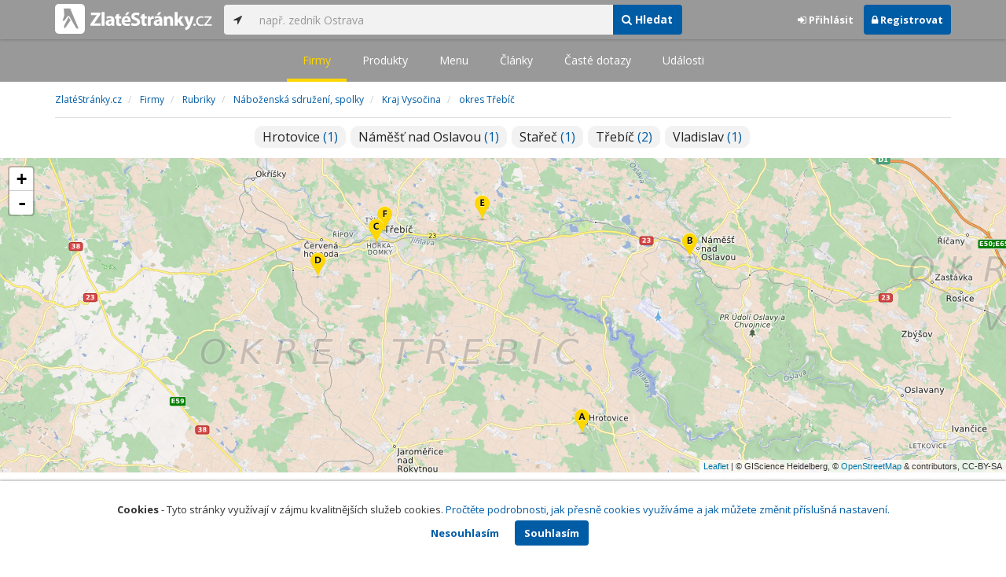

--- FILE ---
content_type: text/html; charset=utf-8
request_url: https://www.zlatestranky.cz/firmy/rubrika/N%C3%A1bo%C5%BEensk%C3%A1%20sdru%C5%BEen%C3%AD,%20spolky/kraj/Kraj%20Vyso%C4%8Dina/okres/T%C5%99eb%C3%AD%C4%8D
body_size: 7318
content:
<!DOCTYPE html>
<html>
<head>
    
    <meta charset="utf-8" />
    <meta http-equiv="x-ua-compatible" content="ie=edge">
    <meta name="viewport" content="width=device-width, initial-scale=1, maximum-scale=1, user-scalable=0">
    <title>N&#225;božensk&#225; sdružen&#237;, spolky - okres Třeb&#237;č, Kraj Vysočina - Zlat&#233;Str&#225;nky.cz</title>
            <link rel="canonical" href="https://www.zlatestranky.cz/firmy/rubrika/N%C3%A1bo%C5%BEensk%C3%A1%20sdru%C5%BEen%C3%AD%2c%20spolky/kraj/Kraj%20Vyso%C4%8Dina/okres/T%C5%99eb%C3%AD%C4%8D" />
    <link rel="apple-touch-icon" sizes="180x180" href="/Content/Img/ZlateStranky/Ico/apple-touch-icon.png">
<link rel="icon" type="image/png" href="/Content/Img/ZlateStranky/Ico/favicon-32x32.png" sizes="32x32">
<link rel="icon" type="image/png" href="/Content/Img/ZlateStranky/Ico/favicon-16x16.png" sizes="16x16">
<link rel="manifest" href="/Content/Img/ZlateStranky/Ico/manifest.json">
<link rel="mask-icon" href="/Content/Img/ZlateStranky/Ico/safari-pinned-tab.svg" color="#000000">
<link rel="shortcut icon" href="/Content/Img/ZlateStranky/Ico/favicon.ico">
<meta name="msapplication-config" content="/Content/Img/ZlateStranky/Ico/browserconfig.xml">
<meta name="theme-color" content="#ffffff">
    <meta name="google-site-verification" content="yfwgqPlI8fB4S4KWaEOPcpgOjOJO2ZIusFMaPTQv2Rc" />
    <meta name="format-detection" content="telephone=no" />
    <link href='https://fonts.googleapis.com/css?family=Open+Sans:400,300,700&subset=latin,latin-ext' rel='stylesheet' type='text/css'>
    <link rel="stylesheet" href="https://maxcdn.bootstrapcdn.com/font-awesome/4.7.0/css/font-awesome.min.css">
    <link href="/Content/css?v=QJRMArdcIFyK8vk7hQPGjoEfnmhUsk3AXhikIFcnplM1" rel="stylesheet"/>

    <link rel="stylesheet" href="/Styles/Decoration">
    <link rel="stylesheet" href="https://cmp.mediatel.cz/Content/UseWidgetCss">
    
                <script>
                    (function (i, s, o, g, r, a, m) {
                        i['GoogleAnalyticsObject'] = r; i[r] = i[r] || function () {
                            (i[r].q = i[r].q || []).push(arguments)
                        }, i[r].l = 1 * new Date(); a = s.createElement(o),
                        m = s.getElementsByTagName(o)[0]; a.async = 1; a.src = g; m.parentNode.insertBefore(a, m)
                    })(window, document, 'script', '//www.google-analytics.com/analytics.js', 'ga');

                    ga('create', 'UA-1540577-1', 'auto');
                    ga('send', 'pageview');
            </script>

</head>
<body id="page-top" class="htmlsitemaps htmlsitemaps-companiesfilteredbycountyandcategory">
    
    

    
<nav id="navbar-main" class="navbar navbar-default navbar-fixed-top">
    <div class="container">
        <div class="flex-container">
            <div class="flex1">
                    <a class="navbar-brand" href="/" title=""><img src="/Content/Img/ZlateStranky/logo-white.svg" alt="" class="nav-logo" /></a>
            </div>
            <div class="flex2">
                    <form class="navbar-form" action="/Search/All" role="search">
                        <div class="input-group">
                            <div class="input-group-btn">
                                <button class="btn btn-default" id="search-location" type="button"><i class="fa fa-location-arrow"></i></button>
                            </div>
                            <input id="main-search-input" type="text" class="form-control typeahead" data-suggest="profiles" name="q" aria-label="..." placeholder="např. zedník Ostrava" value="">
                            <div class="input-group-btn">
                                    <button class="btn btn-primary" value="Companies" type="submit"><i class="fa fa-search"></i> Hledat</button>
                            </div>
                            <!-- /btn-group -->
                        </div>
                    </form>
            </div>
            <div class="flex3">
                <div class="dropdown ugc-whoami pull-right">
    <div class="l-no">
        <a class="btn ugc-whoami-login"><i class="fa fa-sign-in"></i> Přihlásit</a>
        <a class="btn btn-primary ugc-whoami-register"><i class="fa fa-lock" aria-hidden="true"></i> Registrovat</a>
    </div>
    <div class="btn-group l-yes">
        <a role="button" data-toggle="dropdown" class="btn dropdown-toggle" href="#"><i class="fa fa-user-circle-o" aria-hidden="true"></i> <span class="ugc-whoami-fullname"></span></a>
        <ul class="dropdown-menu dropdown-menu-right" role="menu">
            <li><span class="ugc-lg-header">Přihlášen jako: <strong class="ugc-whoami-fullname"></strong><br /><em class="ugc-whoami-email"></em></span></li>
            <li><a href="https://cmp.mediatel.cz/">Dashboard</a></li>
            <li><a class="ugc-whoami-manageaccountcredentials">Upravit údaje</a></li>
            <li><a class="ugc-whoami-manageaccountpassword">Změnit heslo</a></li>
            <li><a class="btn btn-danger ugc-whoami-logout"><i class="fa fa-sign-out"></i> Odhlásit</a></li>
        </ul>
    </div>
</div>
            </div>
        </div>
    </div>
</nav>

    <nav class="navbar navbar-default navbar-sub">
    <ul>
        <li class="active"><a href="/firmy">Firmy</a></li>
        <li class=""><a href="/produkty">Produkty</a></li>
        <li class=""><a href="/menu">Menu</a></li>
        <li class=""><a href="/clanky">Články</a></li>
        <li class=""><a href="/otazky">Časté dotazy</a></li>
        <li class=""><a href="/udalosti">Události</a></li>
    </ul>
</nav>

    <div class="container">
        <div class="row">
            <div class="col-sm-12">
                    <ol class="breadcrumb" itemscope itemtype="https://schema.org/BreadcrumbList">
        <li itemprop="itemListElement" itemscope itemtype="https://schema.org/ListItem" id="itemListElement-0de7c4c4-10b1-4e2c-ae43-8c85d8e0f235">
          <a href="/" itemscope itemtype="https://schema.org/Thing" itemprop="item" id="itemListElement-link-0de7c4c4-10b1-4e2c-ae43-8c85d8e0f235">
            <span itemprop="name">Zlat&#233;Str&#225;nky.cz</span>
          </a>
          <meta itemprop="position" content="1" />
        </li>
        <li itemprop="itemListElement" itemscope itemtype="https://schema.org/ListItem" id="itemListElement-64f50ec8-54e4-4491-80e7-f5afc300606e">
          <a href="/firmy" itemscope itemtype="https://schema.org/Thing" itemprop="item" id="itemListElement-link-64f50ec8-54e4-4491-80e7-f5afc300606e">
            <span itemprop="name">Firmy</span>
          </a>
          <meta itemprop="position" content="2" />
        </li>
        <li itemprop="itemListElement" itemscope itemtype="https://schema.org/ListItem" id="itemListElement-ab7f2ee6-7886-4b40-bbc4-e921d34058b1">
          <a href="/firmy/rubriky" itemscope itemtype="https://schema.org/Thing" itemprop="item" id="itemListElement-link-ab7f2ee6-7886-4b40-bbc4-e921d34058b1">
            <span itemprop="name">Rubriky</span>
          </a>
          <meta itemprop="position" content="3" />
        </li>
        <li itemprop="itemListElement" itemscope itemtype="https://schema.org/ListItem" id="itemListElement-c83b0ae0-c0cc-41c5-ae8e-64ea380aac8b">
          <a href="/firmy/rubrika/N%C3%A1bo%C5%BEensk%C3%A1%20sdru%C5%BEen%C3%AD%2c%20spolky" itemscope itemtype="https://schema.org/Thing" itemprop="item" id="itemListElement-link-c83b0ae0-c0cc-41c5-ae8e-64ea380aac8b">
            <span itemprop="name">N&#225;božensk&#225; sdružen&#237;, spolky</span>
          </a>
          <meta itemprop="position" content="4" />
        </li>
        <li itemprop="itemListElement" itemscope itemtype="https://schema.org/ListItem" id="itemListElement-b9f15d61-3056-4d4f-87de-37d2953f2c5a">
          <a href="/firmy/rubrika/N%C3%A1bo%C5%BEensk%C3%A1%20sdru%C5%BEen%C3%AD%2c%20spolky/kraj/Kraj%20Vyso%C4%8Dina" itemscope itemtype="https://schema.org/Thing" itemprop="item" id="itemListElement-link-b9f15d61-3056-4d4f-87de-37d2953f2c5a">
            <span itemprop="name">Kraj Vysočina</span>
          </a>
          <meta itemprop="position" content="5" />
        </li>
        <li itemprop="itemListElement" itemscope itemtype="https://schema.org/ListItem" id="itemListElement-cc133691-1f4e-42a6-a1f5-9932a9cedb7e">
          <a href="/firmy/rubrika/N%C3%A1bo%C5%BEensk%C3%A1%20sdru%C5%BEen%C3%AD%2c%20spolky/kraj/Kraj%20Vyso%C4%8Dina/okres/T%C5%99eb%C3%AD%C4%8D" itemscope itemtype="https://schema.org/Thing" itemprop="item" id="itemListElement-link-cc133691-1f4e-42a6-a1f5-9932a9cedb7e">
            <span itemprop="name">okres Třeb&#237;č</span>
          </a>
          <meta itemprop="position" content="6" />
        </li>
    </ol>

            </div>
        </div>
    </div>
        <div class="container sitemap">
            <div class="row">
                <div class="col-sm-12">
                    <div class="tagcloud tagcloud-big">
                                                                                    <section class="tagcloud">
                                                <a class="tag" href="/firmy/rubrika/N%C3%A1bo%C5%BEensk%C3%A1%20sdru%C5%BEen%C3%AD%2c%20spolky/kraj/Kraj%20Vyso%C4%8Dina/okres/T%C5%99eb%C3%AD%C4%8D/obec/Hrotovice" title="N&#225;božensk&#225; sdružen&#237;, spolky, obec Hrotovice">Hrotovice <span>(1)</span></a>
                                                <a class="tag" href="/firmy/rubrika/N%C3%A1bo%C5%BEensk%C3%A1%20sdru%C5%BEen%C3%AD%2c%20spolky/kraj/Kraj%20Vyso%C4%8Dina/okres/T%C5%99eb%C3%AD%C4%8D/obec/N%C3%A1m%C4%9B%C5%A1%C5%A5%20nad%20Oslavou" title="N&#225;božensk&#225; sdružen&#237;, spolky, obec N&#225;měšť nad Oslavou">N&#225;měšť nad Oslavou <span>(1)</span></a>
                                                <a class="tag" href="/firmy/rubrika/N%C3%A1bo%C5%BEensk%C3%A1%20sdru%C5%BEen%C3%AD%2c%20spolky/kraj/Kraj%20Vyso%C4%8Dina/okres/T%C5%99eb%C3%AD%C4%8D/obec/Sta%C5%99e%C4%8D" title="N&#225;božensk&#225; sdružen&#237;, spolky, obec Stařeč">Stařeč <span>(1)</span></a>
                                                <a class="tag" href="/firmy/rubrika/N%C3%A1bo%C5%BEensk%C3%A1%20sdru%C5%BEen%C3%AD%2c%20spolky/kraj/Kraj%20Vyso%C4%8Dina/okres/T%C5%99eb%C3%AD%C4%8D/obec/T%C5%99eb%C3%AD%C4%8D" title="N&#225;božensk&#225; sdružen&#237;, spolky, obec Třeb&#237;č">Třeb&#237;č <span>(2)</span></a>
                                                <a class="tag" href="/firmy/rubrika/N%C3%A1bo%C5%BEensk%C3%A1%20sdru%C5%BEen%C3%AD%2c%20spolky/kraj/Kraj%20Vyso%C4%8Dina/okres/T%C5%99eb%C3%AD%C4%8D/obec/Vladislav" title="N&#225;božensk&#225; sdružen&#237;, spolky, obec Vladislav">Vladislav <span>(1)</span></a>
                                    </section>
                    </div>
                </div>
            </div>
        </div>
    <div class="map" style="width:100%;height:400px" data-poisselector=".poi" data-sp="[base64]" data-additionaldata="companies" data-showcontrols="true"></div>
    <div class="container">
        <div class="row">
            <div class="col-sm-12">
                <h1 class="text-center">N&#225;božensk&#225; sdružen&#237;, spolky - okres Třeb&#237;č, Kraj Vysočina</h1>
                <ul class="list-results list-results-twocol">
                        <li class="list-listing" id="listing-H1987308">
                            <div class="row">
    <div class="col-xs-9 col-sm-7">
        <i class="poi poi1 poi-H1987308" data-poi="{&quot;lat&quot;:49.10846,&quot;lng&quot;:16.05659,&quot;title&quot;:&quot;N&#225;božensk&#225; obec C&#237;rkve československ&#233; husitsk&#233; v Hrotovic&#237;ch&quot;,&quot;url&quot;:&quot;/profil/H1987308&quot;,&quot;id&quot;:&quot;H1987308&quot;}"></i>
        <h3><a href="/profil/H1987308">N&#225;božensk&#225; obec C&#237;rkve československ&#233; husitsk&#233; v Hrotovic&#237;ch</a></h3>
        <ul class="icon-list">
                <li><i class="fa fa-map-marker"></i> n&#225;m. 8. května 1, 675 55 Hrotovice<br /> <small>okres Třeb&#237;č, Kraj Vysočina</small></li>
                                        <li>
                    <i class="fa fa-folder-open-o"></i>
                        <a href="/firmy/rubrika/N%C3%A1bo%C5%BEensk%C3%A1%20sdru%C5%BEen%C3%AD%2c%20spolky">N&#225;božensk&#225; sdružen&#237;, spolky</a>                </li>
                        <li>
                
            </li>
        </ul>
            <div class="oblibometr">
        <span class="rating">
            <span class="value">0</span> <span class="bar"><span style="width:0%" class="value-bar"></span></span>
                <span class="total">(<span>0</span> hodnocení)</span>
        </span>
    </div>

    </div>

    <div class="col-xs-3 col-sm-5">

        <div class="row">
            <div class="col-sm-12">
                
                                            </div>
        </div>
    </div>
</div>
<div class="row">
    <div class="col-sm-12">
        <p>

        </p>
    </div>
</div>
<div class="row">
    <div class="col-sm-12">
        <div aria-label="..." role="toolbar" class="btn-toolbar">
                <div aria-label="..." role="group" class="btn-group">
                        <button class="btn btn-success btn-outline" type="button"><i class="fa fa-phone"></i> +420 723 917 966</button>
                </div>

                <div aria-label="..." role="group" class="btn-group">
                        <a class="btn btn-primary btn-outline t-c" href="http://www.ccsh.cz/no.php?obec=72" data-ta="LinkClick" data-ad="{&quot;id&quot;:&quot;H1987308&quot;,&quot;i&quot;:1,&quot;t&quot;:100}" target="_blank" rel="nofollow"><i class="fa fa-globe"></i> Web</a>
                                    </div>

            <div class="btn-group ugc-listing-edit" role="group" data-objectid="58de1bb05515ef1d4ca7eb3d" data-class="btn btn-outline btn-danger" style="display:none"></div>
        </div>
    </div>
</div>
                        </li>
                        <li class="list-listing" id="listing-H1988053">
                            <div class="row">
    <div class="col-xs-9 col-sm-7">
        <i class="poi poi2 poi-H1988053" data-poi="{&quot;lat&quot;:49.20896,&quot;lng&quot;:16.15025,&quot;title&quot;:&quot;N&#225;božensk&#225; obec C&#237;rkve československ&#233; husitsk&#233; v N&#225;měšti nad Oslavou&quot;,&quot;url&quot;:&quot;/profil/H1988053&quot;,&quot;id&quot;:&quot;H1988053&quot;}"></i>
        <h3><a href="/profil/H1988053">N&#225;božensk&#225; obec C&#237;rkve československ&#233; husitsk&#233; v N&#225;měšti nad Oslavou</a></h3>
        <ul class="icon-list">
                <li><i class="fa fa-map-marker"></i> Havl&#237;čkova 256, 675 71 N&#225;měšť nad Oslavou<br /> <small>okres Třeb&#237;č, Kraj Vysočina</small></li>
                                        <li>
                    <i class="fa fa-folder-open-o"></i>
                        <a href="/firmy/rubrika/N%C3%A1bo%C5%BEensk%C3%A1%20sdru%C5%BEen%C3%AD%2c%20spolky">N&#225;božensk&#225; sdružen&#237;, spolky</a>                </li>
                        <li>
                
            </li>
        </ul>
            <div class="oblibometr">
        <span class="rating">
            <span class="value">0</span> <span class="bar"><span style="width:0%" class="value-bar"></span></span>
                <span class="total">(<span>0</span> hodnocení)</span>
        </span>
    </div>

    </div>

    <div class="col-xs-3 col-sm-5">

        <div class="row">
            <div class="col-sm-12">
                
                                            </div>
        </div>
    </div>
</div>
<div class="row">
    <div class="col-sm-12">
        <p>

        </p>
    </div>
</div>
<div class="row">
    <div class="col-sm-12">
        <div aria-label="..." role="toolbar" class="btn-toolbar">
                <div aria-label="..." role="group" class="btn-group">
                        <button class="btn btn-success btn-outline" type="button"><i class="fa fa-phone"></i> +420 605 389 650</button>
                </div>

                <div aria-label="..." role="group" class="btn-group">
                        <a class="btn btn-primary btn-outline t-c" href="http://www.ccsh.cz/no.php?obec=150" data-ta="LinkClick" data-ad="{&quot;id&quot;:&quot;H1988053&quot;,&quot;i&quot;:2,&quot;t&quot;:100}" target="_blank" rel="nofollow"><i class="fa fa-globe"></i> Web</a>
                                    </div>

            <div class="btn-group ugc-listing-edit" role="group" data-objectid="58de1bd75515ef1d4ca7f9ea" data-class="btn btn-outline btn-danger" style="display:none"></div>
        </div>
    </div>
</div>
                        </li>
                        <li class="list-listing" id="listing-H2012837">
                            <div class="row">
    <div class="col-xs-9 col-sm-7">
        <i class="poi poi3 poi-H2012837" data-poi="{&quot;lat&quot;:49.21723,&quot;lng&quot;:15.87665,&quot;title&quot;:&quot;N&#225;božensk&#225; obec C&#237;rkve československ&#233; husitsk&#233; v Třeb&#237;či&quot;,&quot;url&quot;:&quot;/profil/H2012837&quot;,&quot;id&quot;:&quot;H2012837&quot;}"></i>
        <h3><a href="/profil/H2012837">N&#225;božensk&#225; obec C&#237;rkve československ&#233; husitsk&#233; v Třeb&#237;či</a></h3>
        <ul class="icon-list">
                <li><i class="fa fa-map-marker"></i> Tich&#233; n&#225;m. 4/4, 674 01 Třeb&#237;č-Z&#225;most&#237;<br /> <small>okres Třeb&#237;č, Kraj Vysočina</small></li>
                                        <li>
                    <i class="fa fa-folder-open-o"></i>
                        <a href="/firmy/rubrika/N%C3%A1bo%C5%BEensk%C3%A1%20sdru%C5%BEen%C3%AD%2c%20spolky">N&#225;božensk&#225; sdružen&#237;, spolky</a>                </li>
                        <li>
                
            </li>
        </ul>
            <div class="oblibometr">
        <span class="rating">
            <span class="value">0</span> <span class="bar"><span style="width:0%" class="value-bar"></span></span>
                <span class="total">(<span>0</span> hodnocení)</span>
        </span>
    </div>

    </div>

    <div class="col-xs-3 col-sm-5">

        <div class="row">
            <div class="col-sm-12">
                
                                            </div>
        </div>
    </div>
</div>
<div class="row">
    <div class="col-sm-12">
        <p>

        </p>
    </div>
</div>
<div class="row">
    <div class="col-sm-12">
        <div aria-label="..." role="toolbar" class="btn-toolbar">
                <div aria-label="..." role="group" class="btn-group">
                        <button class="btn btn-success btn-outline" type="button"><i class="fa fa-phone"></i> +420 739 707 927</button>
                </div>

                <div aria-label="..." role="group" class="btn-group">
                        <a class="btn btn-primary btn-outline t-c" href="http://www.ccsh.cz/no.php?obec=268" data-ta="LinkClick" data-ad="{&quot;id&quot;:&quot;H2012837&quot;,&quot;i&quot;:3,&quot;t&quot;:100}" target="_blank" rel="nofollow"><i class="fa fa-globe"></i> Web</a>
                                    </div>

            <div class="btn-group ugc-listing-edit" role="group" data-objectid="58de21ab5515ef1d4ca9a1ff" data-class="btn btn-outline btn-danger" style="display:none"></div>
        </div>
    </div>
</div>
                        </li>
                        <li class="list-listing" id="listing-H2016323">
                            <div class="row">
    <div class="col-xs-9 col-sm-7">
        <i class="poi poi4 poi-H2016323" data-poi="{&quot;lat&quot;:49.19786,&quot;lng&quot;:15.82561,&quot;title&quot;:&quot;Ř&#237;mskokatolick&#225; farnost Stařeč&quot;,&quot;url&quot;:&quot;/profil/H2016323&quot;,&quot;id&quot;:&quot;H2016323&quot;}"></i>
        <h3><a href="/profil/H2016323">Ř&#237;mskokatolick&#225; farnost Stařeč</a></h3>
        <ul class="icon-list">
                <li><i class="fa fa-map-marker"></i> Horn&#237; 4, 675 22 Stařeč<br /> <small>okres Třeb&#237;č, Kraj Vysočina</small></li>
                                        <li>
                    <i class="fa fa-folder-open-o"></i>
                        <a href="/firmy/rubrika/N%C3%A1bo%C5%BEensk%C3%A1%20sdru%C5%BEen%C3%AD%2c%20spolky">N&#225;božensk&#225; sdružen&#237;, spolky</a>                </li>
                        <li>
                
            </li>
        </ul>
            <div class="oblibometr">
        <span class="rating">
            <span class="value">0</span> <span class="bar"><span style="width:0%" class="value-bar"></span></span>
                <span class="total">(<span>0</span> hodnocení)</span>
        </span>
    </div>

    </div>

    <div class="col-xs-3 col-sm-5">

        <div class="row">
            <div class="col-sm-12">
                
                                            </div>
        </div>
    </div>
</div>
<div class="row">
    <div class="col-sm-12">
        <p>

        </p>
    </div>
</div>
<div class="row">
    <div class="col-sm-12">
        <div aria-label="..." role="toolbar" class="btn-toolbar">
                <div aria-label="..." role="group" class="btn-group">
                        <button class="btn btn-success btn-outline" type="button"><i class="fa fa-phone"></i> +420 564 034 454</button>
                </div>

                <div aria-label="..." role="group" class="btn-group">
                        <a class="btn btn-primary btn-outline t-c" href="http://mujweb.cz/trebicmartin/starec.htm" data-ta="LinkClick" data-ad="{&quot;id&quot;:&quot;H2016323&quot;,&quot;i&quot;:4,&quot;t&quot;:100}" target="_blank" rel="nofollow"><i class="fa fa-globe"></i> Web</a>
                                    </div>

            <div class="btn-group ugc-listing-edit" role="group" data-objectid="58de22b75515ef1d4ca9ceca" data-class="btn btn-outline btn-danger" style="display:none"></div>
        </div>
    </div>
</div>
                        </li>
                        <li class="list-listing" id="listing-H1987899">
                            <div class="row">
    <div class="col-xs-9 col-sm-7">
        <i class="poi poi5 poi-H1987899" data-poi="{&quot;lat&quot;:49.23081,&quot;lng&quot;:15.96919,&quot;title&quot;:&quot;Ř&#237;mskokatolick&#225; farnost Stř&#237;žov - Č&#237;měř&quot;,&quot;url&quot;:&quot;/profil/H1987899&quot;,&quot;id&quot;:&quot;H1987899&quot;}"></i>
        <h3><a href="/profil/H1987899">Ř&#237;mskokatolick&#225; farnost Stř&#237;žov - Č&#237;měř</a></h3>
        <ul class="icon-list">
                <li><i class="fa fa-map-marker"></i> Vladislav 49, 675 01 Vladislav-Host&#225;kov<br /> <small>okres Třeb&#237;č, Kraj Vysočina</small></li>
                                        <li>
                    <i class="fa fa-folder-open-o"></i>
                        <a href="/firmy/rubrika/N%C3%A1bo%C5%BEensk%C3%A1%20sdru%C5%BEen%C3%AD%2c%20spolky">N&#225;božensk&#225; sdružen&#237;, spolky</a>                </li>
                        <li>
                
            </li>
        </ul>
            <div class="oblibometr">
        <span class="rating">
            <span class="value">0</span> <span class="bar"><span style="width:0%" class="value-bar"></span></span>
                <span class="total">(<span>0</span> hodnocení)</span>
        </span>
    </div>

    </div>

    <div class="col-xs-3 col-sm-5">

        <div class="row">
            <div class="col-sm-12">
                
                                            </div>
        </div>
    </div>
</div>
<div class="row">
    <div class="col-sm-12">
        <p>

        </p>
    </div>
</div>
<div class="row">
    <div class="col-sm-12">
        <div aria-label="..." role="toolbar" class="btn-toolbar">
                <div aria-label="..." role="group" class="btn-group">
                        <button class="btn btn-success btn-outline" type="button"><i class="fa fa-phone"></i> +420 603 295 900</button>
                </div>

                <div aria-label="..." role="group" class="btn-group">
                        <a class="btn btn-primary btn-outline t-c" href="http://www.faravladislav.cz" data-ta="LinkClick" data-ad="{&quot;id&quot;:&quot;H1987899&quot;,&quot;i&quot;:5,&quot;t&quot;:100}" target="_blank" rel="nofollow"><i class="fa fa-globe"></i> Web</a>
                                    </div>

            <div class="btn-group ugc-listing-edit" role="group" data-objectid="58de1bcc5515ef1d4ca7f5b8" data-class="btn btn-outline btn-danger" style="display:none"></div>
        </div>
    </div>
</div>
                        </li>
                        <li class="list-listing" id="listing-H2015046">
                            <div class="row">
    <div class="col-xs-9 col-sm-7">
        <i class="poi poi6 poi-H2015046" data-poi="{&quot;lat&quot;:49.22413,&quot;lng&quot;:15.88432,&quot;title&quot;:&quot;Sbor C&#237;rkve bratrsk&#233; v Třeb&#237;či&quot;,&quot;url&quot;:&quot;/profil/H2015046&quot;,&quot;id&quot;:&quot;H2015046&quot;}"></i>
        <h3><a href="/profil/H2015046">Sbor C&#237;rkve bratrsk&#233; v Třeb&#237;či</a></h3>
        <ul class="icon-list">
                <li><i class="fa fa-map-marker"></i> Kpt. Jaroše 7/638, 674 01 Třeb&#237;č-Nov&#233; Dvory<br /> <small>okres Třeb&#237;č, Kraj Vysočina</small></li>
                                        <li>
                    <i class="fa fa-folder-open-o"></i>
                        <a href="/firmy/rubrika/N%C3%A1bo%C5%BEensk%C3%A1%20sdru%C5%BEen%C3%AD%2c%20spolky">N&#225;božensk&#225; sdružen&#237;, spolky</a>                </li>
                        <li>
                
            </li>
        </ul>
            <div class="oblibometr">
        <span class="rating">
            <span class="value">0</span> <span class="bar"><span style="width:0%" class="value-bar"></span></span>
                <span class="total">(<span>0</span> hodnocení)</span>
        </span>
    </div>

    </div>

    <div class="col-xs-3 col-sm-5">

        <div class="row">
            <div class="col-sm-12">
                
                                            </div>
        </div>
    </div>
</div>
<div class="row">
    <div class="col-sm-12">
        <p>

        </p>
    </div>
</div>
<div class="row">
    <div class="col-sm-12">
        <div aria-label="..." role="toolbar" class="btn-toolbar">
                <div aria-label="..." role="group" class="btn-group">
                        <button class="btn btn-success btn-outline" type="button"><i class="fa fa-phone"></i> +420 774 134 301</button>
                </div>

                <div aria-label="..." role="group" class="btn-group">
                        <a class="btn btn-primary btn-outline t-c" href="http://www.cb.cz/trebic" data-ta="LinkClick" data-ad="{&quot;id&quot;:&quot;H2015046&quot;,&quot;i&quot;:6,&quot;t&quot;:100}" target="_blank" rel="nofollow"><i class="fa fa-globe"></i> Web</a>
                                    </div>

            <div class="btn-group ugc-listing-edit" role="group" data-objectid="58de22475515ef1d4ca9bf01" data-class="btn btn-outline btn-danger" style="display:none"></div>
        </div>
    </div>
</div>
                        </li>
                </ul>
            </div>
        </div>

        

<div class="row text-center">
    <div class="col-md-12">
        <nav>
            <ul class="pagination">
<li class="disabled"><a href="/firmy/rubrika/N%C3%A1bo%C5%BEensk%C3%A1%20sdru%C5%BEen%C3%AD%2c%20spolky/kraj/Kraj%20Vyso%C4%8Dina/okres/T%C5%99eb%C3%AD%C4%8D">&lt;</a></li><li class="disabled"><a href="#">&#171;</a></li><li class="active"><a href="#">1</a></li><li class="disabled"><a href="#">&#187;</a></li><li class="disabled"><a href="/firmy/rubrika/N%C3%A1bo%C5%BEensk%C3%A1%20sdru%C5%BEen%C3%AD%2c%20spolky/kraj/Kraj%20Vyso%C4%8Dina/okres/T%C5%99eb%C3%AD%C4%8D">&gt;</a></li>            </ul>
        </nav>
    </div>
</div>



    </div>



    <section id="global-addcompany">
    <div class="container">
        <div class="row">
            <div class="span12 ugc-whoami" style="text-align:center">
                <p>Chcete přidat firmu do katalogu? <span class="number"><b class="black">Volejte 771&nbsp;270&nbsp;421</b></span> nebo&nbsp;stiskněte tlačítko <a class="btn btn-success" href="https://content-cmp.mediatel.cz/Listing/New?returnUrl=https%3a%2f%2fwww.zlatestranky.cz%2ffirmy%2frubrika%2fN%c3%a1bo%c5%beensk%c3%a1+sdru%c5%been%c3%ad%2c+spolky%2fkraj%2fKraj+Vyso%c4%8dina%2fokres%2fT%c5%99eb%c3%ad%c4%8d" title="Přidat firmu do Zlat&#253;ch str&#225;nek zcela zdarma"><span class="l-yes">Přidat firmu</span><span class="l-no">Přihl&#225;sit se a přidat firmu</span></a></p>
            </div>
        </div>
    </div>
</section>

<footer class="container-fluid">
    <div class="row">
        <div class="container">
            <div class="row">
                <div class="col-sm-3 col-xs-6">
                    <ul class="ugc-footer">
                        <li>
                            <h5>Mediatel</h5>
                        </li>
                        <li><a href="https://www.mediatel.cz/produkty/kontakt/">Kontakt</a></li>
                        <li><a href="https://www.mediatel.cz/reference/">Reference</a></li>
                        <li><a href="https://www.mediatel.cz/o-nas/obchodni-podminky/">Obchodní podmínky</a></li>
                    </ul>
                </div>
                <div class="col-sm-3 col-xs-6">
                    <ul class="ugc-footer">
                        <li>
                            <h5>Produkty</h5>
                        </li>
                        <li><a href="https://www.mediatel.cz/produkty/internetove-stranky/">Internet123.cz</a></li>
                        <li><a href="https://www.mediatel.cz/produkty/online-katalogy-2/">Online katalogy</a></li>
                        <li><a href="https://www.mediatel.cz/produkty/ppc-kampane/">PPC kampaně</a></li>
                        <li><a href="https://www.mediatel.cz/produkty/socialni-site/">Sociální sítě</a></li>
                    </ul>
                </div>
                <div class="col-sm-3 col-xs-6">
                    <ul class="ugc-footer">
                        <li>
                            <h5>Služby</h5>
                        </li>
                        <li><a href="https://www.mediatel.cz/sluzby/mobilni-aplikace-ke-stazeni/">Mobilní aplikace ke stažení</a></li>
                        <li><a href="https://www.mediatel.cz/produkty/online-katalogy/">Online katalogy</a></li>
                        <li><a href="https://www.mediatel.cz/sluzby/digital-presence-management/">Digital Presence Management</a></li>
                        <li><a href="https://www.mediatel.cz/sluzby/vice-zakazniku/">Více zákazníků</a></li>
                    </ul>
                </div>
                <div class="col-sm-3 col-xs-6">
                    <ul class="ugc-footer">
                        <li>
                            <h5>Sledujte nás</h5>
                        </li>
                        <li><a target="_blank" href="https://www.facebook.com/mediatel.cz"><i class="fa fa-facebook-square"></i>Facebook</a></li>
                        <li><a target="_blank" href="https://twitter.com/MEDIATEL_CZ"><i class="fa fa-twitter"></i>Twitter</a></li>
                        <li><a target="_blank" href="https://www.linkedin.com/company/mediatel-spol.-s-r.o."><i class="fa fa-linkedin-square"></i>LinkedIn</a></li>
                    </ul>
                </div>
            </div>
            <div class="row">
                <div class="col-md-12 text-center">
                    <p>
                        <strong>&copy; 2026 MEDIATEL&nbsp;CZ, s.r.o.,</strong> Za Potokem&nbsp;46/4, 106&nbsp;00 Praha&nbsp;10, tel.: +420&nbsp;771&nbsp;270&nbsp;421,
                        verze 1.29.0.143, <a href="/Cookies">Cookies</a>
                    </p>
                </div>
            </div>
        </div>
    </div>
</footer>
    <div class="cookie-info">
        <div class="container">
          <div class="row text-center">
            <p>
              <strong>Cookies</strong> -
              Tyto stránky využívají v zájmu kvalitnějších služeb cookies. <a class="show-modal-cmp" data-widget-title="Cookies na Zlat&#233;Str&#225;nky.cz" data-widget-src="https://cmp.mediatel.cz/Widget/Article?slug=pouzivani-cookies-na-zlatestranky-cz" href="/Cookies" title="Cookies na Zlat&#233;Str&#225;nky.cz">Pročtěte podrobnosti, jak přesně cookies využíváme a jak můžete změnit příslušná nastavení.</a>
            </p>
            <p>
              <a class="btn btn-acceptcookies-no" href="/Cookies/Disagree?returnUrl=https%3A%2F%2Fwww.zlatestranky.cz%2Ffirmy%2Frubrika%2FN%C3%A1bo%C5%BEensk%C3%A1%20sdru%C5%BEen%C3%AD%2C%20spolky%2Fkraj%2FKraj%20Vyso%C4%8Dina%2Fokres%2FT%C5%99eb%C3%AD%C4%8D">Nesouhlasím</a> <a class="btn btn-primary btn-acceptcookies-yes" href="/Cookies/Agree?returnUrl=https%3A%2F%2Fwww.zlatestranky.cz%2Ffirmy%2Frubrika%2FN%C3%A1bo%C5%BEensk%C3%A1%20sdru%C5%BEen%C3%AD%2C%20spolky%2Fkraj%2FKraj%20Vyso%C4%8Dina%2Fokres%2FT%C5%99eb%C3%AD%C4%8D">Souhlasím</a>
            </p>
          </div>
        </div>
    </div>


<script src="/Scripts/js?v=dadcRriRvySnSjf3suP_XTLsJRX9kFB0N3yC8U8yj2I1"></script>

    <script src="https://cmp.mediatel.cz/Script/UgcHelpers"></script>
    <script src="https://cmp.mediatel.cz/UseWidgetScript"></script>

    
    <script>
            var Stats = Stats || {};
            Stats.Category = "Search";
            Stats.EventData = {"h":6,"n":1,"d":"Náboženská sdružení, spolky","l":"H1987308|H1988053|H2012837|H2016323|H1987899|H2015046"};
            $(document).ready(function () {
                Stats.TrackEvent(Stats.Category, 'Load', JSON.stringify(Stats.EventData));
            });
    </script>



</body>
</html>

--- FILE ---
content_type: application/javascript; charset=utf-8
request_url: https://sso.mediatel.cz/Account/WhoAmI?callback=jQuery31105292976389527415_1769037443386
body_size: 71
content:
jQuery31105292976389527415_1769037443386({"IsLogged":false,"FullName":null,"Email":null,"LogoutUrl":null,"LoginUrl":"https://sso.mediatel.cz/cs-CZ/Account/Login","RegisterAccountUrl":"https://sso.mediatel.cz/cs-CZ/Account/Register","ManageAccountPasswordUrl":null,"ManageAccountCredentialsUrl":null,"DateTime":"2026-01-22T00:17:24.9070872+01:00","Culture":"cs-CZ","TermsAndConditionsAcceptedOn":null});